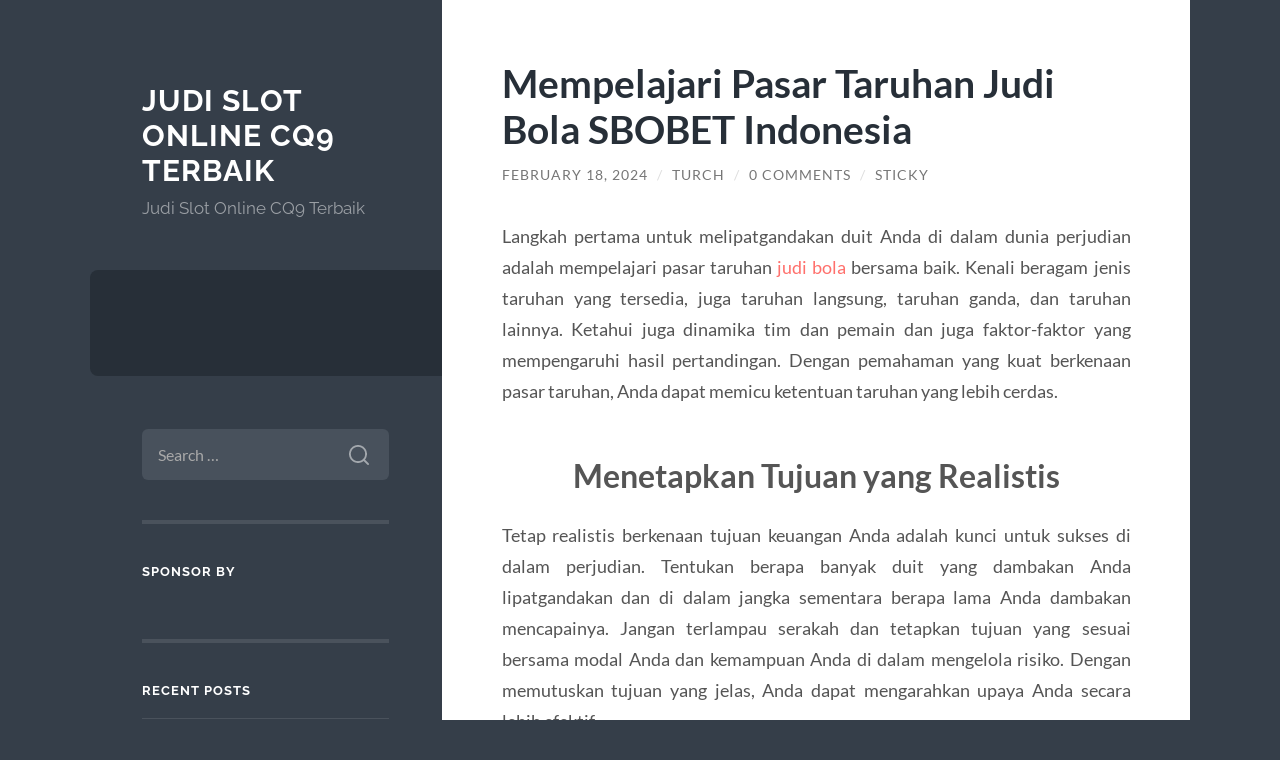

--- FILE ---
content_type: text/html; charset=UTF-8
request_url: https://www.championmotouk.com/mempelajari-pasar-taruhan-judi-bola-sbobet-indonesia/
body_size: 10448
content:
<!DOCTYPE html>

<html lang="en-US">

	<head>

		<meta charset="UTF-8">
		<meta name="viewport" content="width=device-width, initial-scale=1.0" >

		<link rel="profile" href="https://gmpg.org/xfn/11">

		<meta name='robots' content='index, follow, max-image-preview:large, max-snippet:-1, max-video-preview:-1' />

	<!-- This site is optimized with the Yoast SEO plugin v26.8 - https://yoast.com/product/yoast-seo-wordpress/ -->
	<title>Mempelajari Pasar Taruhan Judi Bola SBOBET Indonesia &#8902; Judi Slot Online CQ9 Terbaik</title>
	<link rel="canonical" href="https://www.championmotouk.com/mempelajari-pasar-taruhan-judi-bola-sbobet-indonesia/" />
	<meta property="og:locale" content="en_US" />
	<meta property="og:type" content="article" />
	<meta property="og:title" content="Mempelajari Pasar Taruhan Judi Bola SBOBET Indonesia &#8902; Judi Slot Online CQ9 Terbaik" />
	<meta property="og:description" content="Langkah pertama untuk melipatgandakan duit Anda di dalam dunia perjudian adalah mempelajari pasar taruhan judi bola bersama baik. Kenali beragam jenis taruhan yang tersedia, juga taruhan langsung, taruhan ganda, dan taruhan lainnya. Ketahui juga dinamika tim dan pemain dan juga faktor-faktor yang mempengaruhi hasil pertandingan. Dengan pemahaman yang kuat berkenaan pasar taruhan, Anda dapat memicu [&hellip;]" />
	<meta property="og:url" content="https://www.championmotouk.com/mempelajari-pasar-taruhan-judi-bola-sbobet-indonesia/" />
	<meta property="og:site_name" content="Judi Slot Online CQ9 Terbaik" />
	<meta property="article:published_time" content="2024-02-18T20:48:14+00:00" />
	<meta property="article:modified_time" content="2024-02-18T20:52:40+00:00" />
	<meta name="author" content="Turch" />
	<meta name="twitter:card" content="summary_large_image" />
	<meta name="twitter:label1" content="Written by" />
	<meta name="twitter:data1" content="Turch" />
	<meta name="twitter:label2" content="Est. reading time" />
	<meta name="twitter:data2" content="2 minutes" />
	<script type="application/ld+json" class="yoast-schema-graph">{"@context":"https://schema.org","@graph":[{"@type":"Article","@id":"https://www.championmotouk.com/mempelajari-pasar-taruhan-judi-bola-sbobet-indonesia/#article","isPartOf":{"@id":"https://www.championmotouk.com/mempelajari-pasar-taruhan-judi-bola-sbobet-indonesia/"},"author":{"name":"Turch","@id":"https://www.championmotouk.com/#/schema/person/0a0e08ca2b9615fc10315fc64e86347b"},"headline":"Mempelajari Pasar Taruhan Judi Bola SBOBET Indonesia","datePublished":"2024-02-18T20:48:14+00:00","dateModified":"2024-02-18T20:52:40+00:00","mainEntityOfPage":{"@id":"https://www.championmotouk.com/mempelajari-pasar-taruhan-judi-bola-sbobet-indonesia/"},"wordCount":398,"commentCount":0,"keywords":["judi bola","sbobet","sbobet indonesia","sbobet88"],"inLanguage":"en-US","potentialAction":[{"@type":"CommentAction","name":"Comment","target":["https://www.championmotouk.com/mempelajari-pasar-taruhan-judi-bola-sbobet-indonesia/#respond"]}]},{"@type":"WebPage","@id":"https://www.championmotouk.com/mempelajari-pasar-taruhan-judi-bola-sbobet-indonesia/","url":"https://www.championmotouk.com/mempelajari-pasar-taruhan-judi-bola-sbobet-indonesia/","name":"Mempelajari Pasar Taruhan Judi Bola SBOBET Indonesia &#8902; Judi Slot Online CQ9 Terbaik","isPartOf":{"@id":"https://www.championmotouk.com/#website"},"datePublished":"2024-02-18T20:48:14+00:00","dateModified":"2024-02-18T20:52:40+00:00","author":{"@id":"https://www.championmotouk.com/#/schema/person/0a0e08ca2b9615fc10315fc64e86347b"},"breadcrumb":{"@id":"https://www.championmotouk.com/mempelajari-pasar-taruhan-judi-bola-sbobet-indonesia/#breadcrumb"},"inLanguage":"en-US","potentialAction":[{"@type":"ReadAction","target":["https://www.championmotouk.com/mempelajari-pasar-taruhan-judi-bola-sbobet-indonesia/"]}]},{"@type":"BreadcrumbList","@id":"https://www.championmotouk.com/mempelajari-pasar-taruhan-judi-bola-sbobet-indonesia/#breadcrumb","itemListElement":[{"@type":"ListItem","position":1,"name":"Home","item":"https://www.championmotouk.com/"},{"@type":"ListItem","position":2,"name":"Mempelajari Pasar Taruhan Judi Bola SBOBET Indonesia"}]},{"@type":"WebSite","@id":"https://www.championmotouk.com/#website","url":"https://www.championmotouk.com/","name":"Judi Slot Online CQ9 Terbaik","description":"Judi Slot Online CQ9 Terbaik","potentialAction":[{"@type":"SearchAction","target":{"@type":"EntryPoint","urlTemplate":"https://www.championmotouk.com/?s={search_term_string}"},"query-input":{"@type":"PropertyValueSpecification","valueRequired":true,"valueName":"search_term_string"}}],"inLanguage":"en-US"},{"@type":"Person","@id":"https://www.championmotouk.com/#/schema/person/0a0e08ca2b9615fc10315fc64e86347b","name":"Turch","image":{"@type":"ImageObject","inLanguage":"en-US","@id":"https://www.championmotouk.com/#/schema/person/image/","url":"https://secure.gravatar.com/avatar/0ea72986785743bc7dff56ee25f2537c7fbd3b2cfb5c848ca0400a2cbd894103?s=96&d=mm&r=g","contentUrl":"https://secure.gravatar.com/avatar/0ea72986785743bc7dff56ee25f2537c7fbd3b2cfb5c848ca0400a2cbd894103?s=96&d=mm&r=g","caption":"Turch"},"sameAs":["https://www.championmotouk.com"],"url":"https://www.championmotouk.com/author/turch/"}]}</script>
	<!-- / Yoast SEO plugin. -->


<link rel="amphtml" href="https://www.championmotouk.com/mempelajari-pasar-taruhan-judi-bola-sbobet-indonesia/amp/" /><meta name="generator" content="AMP for WP 1.1.11"/><link rel="alternate" type="application/rss+xml" title="Judi Slot Online CQ9 Terbaik &raquo; Feed" href="https://www.championmotouk.com/feed/" />
<link rel="alternate" type="application/rss+xml" title="Judi Slot Online CQ9 Terbaik &raquo; Comments Feed" href="https://www.championmotouk.com/comments/feed/" />
<link rel="alternate" type="application/rss+xml" title="Judi Slot Online CQ9 Terbaik &raquo; Mempelajari Pasar Taruhan Judi Bola SBOBET Indonesia Comments Feed" href="https://www.championmotouk.com/mempelajari-pasar-taruhan-judi-bola-sbobet-indonesia/feed/" />
<link rel="alternate" title="oEmbed (JSON)" type="application/json+oembed" href="https://www.championmotouk.com/wp-json/oembed/1.0/embed?url=https%3A%2F%2Fwww.championmotouk.com%2Fmempelajari-pasar-taruhan-judi-bola-sbobet-indonesia%2F" />
<link rel="alternate" title="oEmbed (XML)" type="text/xml+oembed" href="https://www.championmotouk.com/wp-json/oembed/1.0/embed?url=https%3A%2F%2Fwww.championmotouk.com%2Fmempelajari-pasar-taruhan-judi-bola-sbobet-indonesia%2F&#038;format=xml" />
<style id='wp-img-auto-sizes-contain-inline-css' type='text/css'>
img:is([sizes=auto i],[sizes^="auto," i]){contain-intrinsic-size:3000px 1500px}
/*# sourceURL=wp-img-auto-sizes-contain-inline-css */
</style>
<style id='wp-emoji-styles-inline-css' type='text/css'>

	img.wp-smiley, img.emoji {
		display: inline !important;
		border: none !important;
		box-shadow: none !important;
		height: 1em !important;
		width: 1em !important;
		margin: 0 0.07em !important;
		vertical-align: -0.1em !important;
		background: none !important;
		padding: 0 !important;
	}
/*# sourceURL=wp-emoji-styles-inline-css */
</style>
<style id='wp-block-library-inline-css' type='text/css'>
:root{--wp-block-synced-color:#7a00df;--wp-block-synced-color--rgb:122,0,223;--wp-bound-block-color:var(--wp-block-synced-color);--wp-editor-canvas-background:#ddd;--wp-admin-theme-color:#007cba;--wp-admin-theme-color--rgb:0,124,186;--wp-admin-theme-color-darker-10:#006ba1;--wp-admin-theme-color-darker-10--rgb:0,107,160.5;--wp-admin-theme-color-darker-20:#005a87;--wp-admin-theme-color-darker-20--rgb:0,90,135;--wp-admin-border-width-focus:2px}@media (min-resolution:192dpi){:root{--wp-admin-border-width-focus:1.5px}}.wp-element-button{cursor:pointer}:root .has-very-light-gray-background-color{background-color:#eee}:root .has-very-dark-gray-background-color{background-color:#313131}:root .has-very-light-gray-color{color:#eee}:root .has-very-dark-gray-color{color:#313131}:root .has-vivid-green-cyan-to-vivid-cyan-blue-gradient-background{background:linear-gradient(135deg,#00d084,#0693e3)}:root .has-purple-crush-gradient-background{background:linear-gradient(135deg,#34e2e4,#4721fb 50%,#ab1dfe)}:root .has-hazy-dawn-gradient-background{background:linear-gradient(135deg,#faaca8,#dad0ec)}:root .has-subdued-olive-gradient-background{background:linear-gradient(135deg,#fafae1,#67a671)}:root .has-atomic-cream-gradient-background{background:linear-gradient(135deg,#fdd79a,#004a59)}:root .has-nightshade-gradient-background{background:linear-gradient(135deg,#330968,#31cdcf)}:root .has-midnight-gradient-background{background:linear-gradient(135deg,#020381,#2874fc)}:root{--wp--preset--font-size--normal:16px;--wp--preset--font-size--huge:42px}.has-regular-font-size{font-size:1em}.has-larger-font-size{font-size:2.625em}.has-normal-font-size{font-size:var(--wp--preset--font-size--normal)}.has-huge-font-size{font-size:var(--wp--preset--font-size--huge)}.has-text-align-center{text-align:center}.has-text-align-left{text-align:left}.has-text-align-right{text-align:right}.has-fit-text{white-space:nowrap!important}#end-resizable-editor-section{display:none}.aligncenter{clear:both}.items-justified-left{justify-content:flex-start}.items-justified-center{justify-content:center}.items-justified-right{justify-content:flex-end}.items-justified-space-between{justify-content:space-between}.screen-reader-text{border:0;clip-path:inset(50%);height:1px;margin:-1px;overflow:hidden;padding:0;position:absolute;width:1px;word-wrap:normal!important}.screen-reader-text:focus{background-color:#ddd;clip-path:none;color:#444;display:block;font-size:1em;height:auto;left:5px;line-height:normal;padding:15px 23px 14px;text-decoration:none;top:5px;width:auto;z-index:100000}html :where(.has-border-color){border-style:solid}html :where([style*=border-top-color]){border-top-style:solid}html :where([style*=border-right-color]){border-right-style:solid}html :where([style*=border-bottom-color]){border-bottom-style:solid}html :where([style*=border-left-color]){border-left-style:solid}html :where([style*=border-width]){border-style:solid}html :where([style*=border-top-width]){border-top-style:solid}html :where([style*=border-right-width]){border-right-style:solid}html :where([style*=border-bottom-width]){border-bottom-style:solid}html :where([style*=border-left-width]){border-left-style:solid}html :where(img[class*=wp-image-]){height:auto;max-width:100%}:where(figure){margin:0 0 1em}html :where(.is-position-sticky){--wp-admin--admin-bar--position-offset:var(--wp-admin--admin-bar--height,0px)}@media screen and (max-width:600px){html :where(.is-position-sticky){--wp-admin--admin-bar--position-offset:0px}}

/*# sourceURL=wp-block-library-inline-css */
</style><style id='global-styles-inline-css' type='text/css'>
:root{--wp--preset--aspect-ratio--square: 1;--wp--preset--aspect-ratio--4-3: 4/3;--wp--preset--aspect-ratio--3-4: 3/4;--wp--preset--aspect-ratio--3-2: 3/2;--wp--preset--aspect-ratio--2-3: 2/3;--wp--preset--aspect-ratio--16-9: 16/9;--wp--preset--aspect-ratio--9-16: 9/16;--wp--preset--color--black: #272F38;--wp--preset--color--cyan-bluish-gray: #abb8c3;--wp--preset--color--white: #fff;--wp--preset--color--pale-pink: #f78da7;--wp--preset--color--vivid-red: #cf2e2e;--wp--preset--color--luminous-vivid-orange: #ff6900;--wp--preset--color--luminous-vivid-amber: #fcb900;--wp--preset--color--light-green-cyan: #7bdcb5;--wp--preset--color--vivid-green-cyan: #00d084;--wp--preset--color--pale-cyan-blue: #8ed1fc;--wp--preset--color--vivid-cyan-blue: #0693e3;--wp--preset--color--vivid-purple: #9b51e0;--wp--preset--color--accent: #FF706C;--wp--preset--color--dark-gray: #444;--wp--preset--color--medium-gray: #666;--wp--preset--color--light-gray: #888;--wp--preset--gradient--vivid-cyan-blue-to-vivid-purple: linear-gradient(135deg,rgb(6,147,227) 0%,rgb(155,81,224) 100%);--wp--preset--gradient--light-green-cyan-to-vivid-green-cyan: linear-gradient(135deg,rgb(122,220,180) 0%,rgb(0,208,130) 100%);--wp--preset--gradient--luminous-vivid-amber-to-luminous-vivid-orange: linear-gradient(135deg,rgb(252,185,0) 0%,rgb(255,105,0) 100%);--wp--preset--gradient--luminous-vivid-orange-to-vivid-red: linear-gradient(135deg,rgb(255,105,0) 0%,rgb(207,46,46) 100%);--wp--preset--gradient--very-light-gray-to-cyan-bluish-gray: linear-gradient(135deg,rgb(238,238,238) 0%,rgb(169,184,195) 100%);--wp--preset--gradient--cool-to-warm-spectrum: linear-gradient(135deg,rgb(74,234,220) 0%,rgb(151,120,209) 20%,rgb(207,42,186) 40%,rgb(238,44,130) 60%,rgb(251,105,98) 80%,rgb(254,248,76) 100%);--wp--preset--gradient--blush-light-purple: linear-gradient(135deg,rgb(255,206,236) 0%,rgb(152,150,240) 100%);--wp--preset--gradient--blush-bordeaux: linear-gradient(135deg,rgb(254,205,165) 0%,rgb(254,45,45) 50%,rgb(107,0,62) 100%);--wp--preset--gradient--luminous-dusk: linear-gradient(135deg,rgb(255,203,112) 0%,rgb(199,81,192) 50%,rgb(65,88,208) 100%);--wp--preset--gradient--pale-ocean: linear-gradient(135deg,rgb(255,245,203) 0%,rgb(182,227,212) 50%,rgb(51,167,181) 100%);--wp--preset--gradient--electric-grass: linear-gradient(135deg,rgb(202,248,128) 0%,rgb(113,206,126) 100%);--wp--preset--gradient--midnight: linear-gradient(135deg,rgb(2,3,129) 0%,rgb(40,116,252) 100%);--wp--preset--font-size--small: 16px;--wp--preset--font-size--medium: 20px;--wp--preset--font-size--large: 24px;--wp--preset--font-size--x-large: 42px;--wp--preset--font-size--regular: 18px;--wp--preset--font-size--larger: 32px;--wp--preset--spacing--20: 0.44rem;--wp--preset--spacing--30: 0.67rem;--wp--preset--spacing--40: 1rem;--wp--preset--spacing--50: 1.5rem;--wp--preset--spacing--60: 2.25rem;--wp--preset--spacing--70: 3.38rem;--wp--preset--spacing--80: 5.06rem;--wp--preset--shadow--natural: 6px 6px 9px rgba(0, 0, 0, 0.2);--wp--preset--shadow--deep: 12px 12px 50px rgba(0, 0, 0, 0.4);--wp--preset--shadow--sharp: 6px 6px 0px rgba(0, 0, 0, 0.2);--wp--preset--shadow--outlined: 6px 6px 0px -3px rgb(255, 255, 255), 6px 6px rgb(0, 0, 0);--wp--preset--shadow--crisp: 6px 6px 0px rgb(0, 0, 0);}:where(.is-layout-flex){gap: 0.5em;}:where(.is-layout-grid){gap: 0.5em;}body .is-layout-flex{display: flex;}.is-layout-flex{flex-wrap: wrap;align-items: center;}.is-layout-flex > :is(*, div){margin: 0;}body .is-layout-grid{display: grid;}.is-layout-grid > :is(*, div){margin: 0;}:where(.wp-block-columns.is-layout-flex){gap: 2em;}:where(.wp-block-columns.is-layout-grid){gap: 2em;}:where(.wp-block-post-template.is-layout-flex){gap: 1.25em;}:where(.wp-block-post-template.is-layout-grid){gap: 1.25em;}.has-black-color{color: var(--wp--preset--color--black) !important;}.has-cyan-bluish-gray-color{color: var(--wp--preset--color--cyan-bluish-gray) !important;}.has-white-color{color: var(--wp--preset--color--white) !important;}.has-pale-pink-color{color: var(--wp--preset--color--pale-pink) !important;}.has-vivid-red-color{color: var(--wp--preset--color--vivid-red) !important;}.has-luminous-vivid-orange-color{color: var(--wp--preset--color--luminous-vivid-orange) !important;}.has-luminous-vivid-amber-color{color: var(--wp--preset--color--luminous-vivid-amber) !important;}.has-light-green-cyan-color{color: var(--wp--preset--color--light-green-cyan) !important;}.has-vivid-green-cyan-color{color: var(--wp--preset--color--vivid-green-cyan) !important;}.has-pale-cyan-blue-color{color: var(--wp--preset--color--pale-cyan-blue) !important;}.has-vivid-cyan-blue-color{color: var(--wp--preset--color--vivid-cyan-blue) !important;}.has-vivid-purple-color{color: var(--wp--preset--color--vivid-purple) !important;}.has-black-background-color{background-color: var(--wp--preset--color--black) !important;}.has-cyan-bluish-gray-background-color{background-color: var(--wp--preset--color--cyan-bluish-gray) !important;}.has-white-background-color{background-color: var(--wp--preset--color--white) !important;}.has-pale-pink-background-color{background-color: var(--wp--preset--color--pale-pink) !important;}.has-vivid-red-background-color{background-color: var(--wp--preset--color--vivid-red) !important;}.has-luminous-vivid-orange-background-color{background-color: var(--wp--preset--color--luminous-vivid-orange) !important;}.has-luminous-vivid-amber-background-color{background-color: var(--wp--preset--color--luminous-vivid-amber) !important;}.has-light-green-cyan-background-color{background-color: var(--wp--preset--color--light-green-cyan) !important;}.has-vivid-green-cyan-background-color{background-color: var(--wp--preset--color--vivid-green-cyan) !important;}.has-pale-cyan-blue-background-color{background-color: var(--wp--preset--color--pale-cyan-blue) !important;}.has-vivid-cyan-blue-background-color{background-color: var(--wp--preset--color--vivid-cyan-blue) !important;}.has-vivid-purple-background-color{background-color: var(--wp--preset--color--vivid-purple) !important;}.has-black-border-color{border-color: var(--wp--preset--color--black) !important;}.has-cyan-bluish-gray-border-color{border-color: var(--wp--preset--color--cyan-bluish-gray) !important;}.has-white-border-color{border-color: var(--wp--preset--color--white) !important;}.has-pale-pink-border-color{border-color: var(--wp--preset--color--pale-pink) !important;}.has-vivid-red-border-color{border-color: var(--wp--preset--color--vivid-red) !important;}.has-luminous-vivid-orange-border-color{border-color: var(--wp--preset--color--luminous-vivid-orange) !important;}.has-luminous-vivid-amber-border-color{border-color: var(--wp--preset--color--luminous-vivid-amber) !important;}.has-light-green-cyan-border-color{border-color: var(--wp--preset--color--light-green-cyan) !important;}.has-vivid-green-cyan-border-color{border-color: var(--wp--preset--color--vivid-green-cyan) !important;}.has-pale-cyan-blue-border-color{border-color: var(--wp--preset--color--pale-cyan-blue) !important;}.has-vivid-cyan-blue-border-color{border-color: var(--wp--preset--color--vivid-cyan-blue) !important;}.has-vivid-purple-border-color{border-color: var(--wp--preset--color--vivid-purple) !important;}.has-vivid-cyan-blue-to-vivid-purple-gradient-background{background: var(--wp--preset--gradient--vivid-cyan-blue-to-vivid-purple) !important;}.has-light-green-cyan-to-vivid-green-cyan-gradient-background{background: var(--wp--preset--gradient--light-green-cyan-to-vivid-green-cyan) !important;}.has-luminous-vivid-amber-to-luminous-vivid-orange-gradient-background{background: var(--wp--preset--gradient--luminous-vivid-amber-to-luminous-vivid-orange) !important;}.has-luminous-vivid-orange-to-vivid-red-gradient-background{background: var(--wp--preset--gradient--luminous-vivid-orange-to-vivid-red) !important;}.has-very-light-gray-to-cyan-bluish-gray-gradient-background{background: var(--wp--preset--gradient--very-light-gray-to-cyan-bluish-gray) !important;}.has-cool-to-warm-spectrum-gradient-background{background: var(--wp--preset--gradient--cool-to-warm-spectrum) !important;}.has-blush-light-purple-gradient-background{background: var(--wp--preset--gradient--blush-light-purple) !important;}.has-blush-bordeaux-gradient-background{background: var(--wp--preset--gradient--blush-bordeaux) !important;}.has-luminous-dusk-gradient-background{background: var(--wp--preset--gradient--luminous-dusk) !important;}.has-pale-ocean-gradient-background{background: var(--wp--preset--gradient--pale-ocean) !important;}.has-electric-grass-gradient-background{background: var(--wp--preset--gradient--electric-grass) !important;}.has-midnight-gradient-background{background: var(--wp--preset--gradient--midnight) !important;}.has-small-font-size{font-size: var(--wp--preset--font-size--small) !important;}.has-medium-font-size{font-size: var(--wp--preset--font-size--medium) !important;}.has-large-font-size{font-size: var(--wp--preset--font-size--large) !important;}.has-x-large-font-size{font-size: var(--wp--preset--font-size--x-large) !important;}
/*# sourceURL=global-styles-inline-css */
</style>

<style id='classic-theme-styles-inline-css' type='text/css'>
/*! This file is auto-generated */
.wp-block-button__link{color:#fff;background-color:#32373c;border-radius:9999px;box-shadow:none;text-decoration:none;padding:calc(.667em + 2px) calc(1.333em + 2px);font-size:1.125em}.wp-block-file__button{background:#32373c;color:#fff;text-decoration:none}
/*# sourceURL=/wp-includes/css/classic-themes.min.css */
</style>
<link rel='stylesheet' id='wilson_fonts-css' href='https://www.championmotouk.com/wp-content/themes/wilson/assets/css/fonts.css?ver=6.9' type='text/css' media='all' />
<link rel='stylesheet' id='wilson_style-css' href='https://www.championmotouk.com/wp-content/themes/wilson/style.css?ver=2.1.3' type='text/css' media='all' />
<script type="text/javascript" src="https://www.championmotouk.com/wp-includes/js/jquery/jquery.min.js?ver=3.7.1" id="jquery-core-js"></script>
<script type="text/javascript" src="https://www.championmotouk.com/wp-includes/js/jquery/jquery-migrate.min.js?ver=3.4.1" id="jquery-migrate-js"></script>
<script type="text/javascript" src="https://www.championmotouk.com/wp-content/themes/wilson/assets/js/global.js?ver=2.1.3" id="wilson_global-js"></script>
<link rel="https://api.w.org/" href="https://www.championmotouk.com/wp-json/" /><link rel="alternate" title="JSON" type="application/json" href="https://www.championmotouk.com/wp-json/wp/v2/posts/1101" /><link rel="EditURI" type="application/rsd+xml" title="RSD" href="https://www.championmotouk.com/xmlrpc.php?rsd" />
<meta name="generator" content="WordPress 6.9" />
<link rel='shortlink' href='https://www.championmotouk.com/?p=1101' />
<style type="text/css">.recentcomments a{display:inline !important;padding:0 !important;margin:0 !important;}</style>
	</head>
	
	<body class="wp-singular post-template-default single single-post postid-1101 single-format-standard wp-theme-wilson">

		
		<a class="skip-link button" href="#site-content">Skip to the content</a>
	
		<div class="wrapper">
	
			<header class="sidebar" id="site-header">
							
				<div class="blog-header">

									
						<div class="blog-info">
						
															<div class="blog-title">
									<a href="https://www.championmotouk.com" rel="home">Judi Slot Online CQ9 Terbaik</a>
								</div>
														
															<p class="blog-description">Judi Slot Online CQ9 Terbaik</p>
													
						</div><!-- .blog-info -->
						
					
				</div><!-- .blog-header -->
				
				<div class="nav-toggle toggle">
				
					<p>
						<span class="show">Show menu</span>
						<span class="hide">Hide menu</span>
					</p>
				
					<div class="bars">
							
						<div class="bar"></div>
						<div class="bar"></div>
						<div class="bar"></div>
						
						<div class="clear"></div>
						
					</div><!-- .bars -->
				
				</div><!-- .nav-toggle -->
				
				<div class="blog-menu">
			
					<ul class="navigation">
					
																		
					</ul><!-- .navigation -->
				</div><!-- .blog-menu -->
				
				<div class="mobile-menu">
						 
					<ul class="navigation">
					
												
					</ul>
					 
				</div><!-- .mobile-menu -->
				
				
					<div class="widgets" role="complementary">
					
						<div id="search-2" class="widget widget_search"><div class="widget-content"><form role="search" method="get" class="search-form" action="https://www.championmotouk.com/">
				<label>
					<span class="screen-reader-text">Search for:</span>
					<input type="search" class="search-field" placeholder="Search &hellip;" value="" name="s" />
				</label>
				<input type="submit" class="search-submit" value="Search" />
			</form></div></div><div id="text-2" class="widget widget_text"><div class="widget-content"><h3 class="widget-title">Sponsor By</h3>			<div class="textwidget"></div>
		</div></div>
		<div id="recent-posts-2" class="widget widget_recent_entries"><div class="widget-content">
		<h3 class="widget-title">Recent Posts</h3>
		<ul>
											<li>
					<a href="https://www.championmotouk.com/slot-gacor-gampang-menang-menjadi-incaran-pemain-slot-online/">Slot Gacor Gampang Menang Menjadi Incaran Pemain Slot Online</a>
									</li>
											<li>
					<a href="https://www.championmotouk.com/sistem-keamanan-airbet88-dalam-menjaga-data-dan-transaksi-pengguna/">Sistem Keamanan Airbet88 dalam Menjaga Data dan Transaksi Pengguna</a>
									</li>
											<li>
					<a href="https://www.championmotouk.com/keuntungan-menggunakan-bonus-new-member-100-di-situs-slot-modern/">Keuntungan Menggunakan Bonus New Member 100% di Situs Slot Modern</a>
									</li>
											<li>
					<a href="https://www.championmotouk.com/teknik-safe-mode-mahjong-ways-bermain-aman-tanpa-mengurangi-peluang-free-spin/">Teknik Safe Mode Mahjong Ways: Bermain Aman Tanpa Mengurangi Peluang Free Spin</a>
									</li>
											<li>
					<a href="https://www.championmotouk.com/mapan99-platform-slot-dengan-event-turnamen-berhadiah-besar/">MAPAN99: Platform Slot Dengan Event Turnamen Berhadiah Besar</a>
									</li>
					</ul>

		</div></div><div id="recent-comments-2" class="widget widget_recent_comments"><div class="widget-content"><h3 class="widget-title">Recent Comments</h3><ul id="recentcomments"></ul></div></div><div id="archives-2" class="widget widget_archive"><div class="widget-content"><h3 class="widget-title">Archives</h3>
			<ul>
					<li><a href='https://www.championmotouk.com/2025/12/'>December 2025</a></li>
	<li><a href='https://www.championmotouk.com/2025/11/'>November 2025</a></li>
	<li><a href='https://www.championmotouk.com/2025/10/'>October 2025</a></li>
	<li><a href='https://www.championmotouk.com/2025/08/'>August 2025</a></li>
	<li><a href='https://www.championmotouk.com/2025/07/'>July 2025</a></li>
	<li><a href='https://www.championmotouk.com/2025/06/'>June 2025</a></li>
	<li><a href='https://www.championmotouk.com/2025/05/'>May 2025</a></li>
	<li><a href='https://www.championmotouk.com/2025/04/'>April 2025</a></li>
	<li><a href='https://www.championmotouk.com/2025/03/'>March 2025</a></li>
	<li><a href='https://www.championmotouk.com/2025/02/'>February 2025</a></li>
	<li><a href='https://www.championmotouk.com/2025/01/'>January 2025</a></li>
	<li><a href='https://www.championmotouk.com/2024/10/'>October 2024</a></li>
	<li><a href='https://www.championmotouk.com/2024/09/'>September 2024</a></li>
	<li><a href='https://www.championmotouk.com/2024/08/'>August 2024</a></li>
	<li><a href='https://www.championmotouk.com/2024/07/'>July 2024</a></li>
	<li><a href='https://www.championmotouk.com/2024/06/'>June 2024</a></li>
	<li><a href='https://www.championmotouk.com/2024/05/'>May 2024</a></li>
	<li><a href='https://www.championmotouk.com/2024/04/'>April 2024</a></li>
	<li><a href='https://www.championmotouk.com/2024/03/'>March 2024</a></li>
	<li><a href='https://www.championmotouk.com/2024/02/'>February 2024</a></li>
	<li><a href='https://www.championmotouk.com/2024/01/'>January 2024</a></li>
	<li><a href='https://www.championmotouk.com/2023/12/'>December 2023</a></li>
	<li><a href='https://www.championmotouk.com/2023/11/'>November 2023</a></li>
	<li><a href='https://www.championmotouk.com/2023/10/'>October 2023</a></li>
	<li><a href='https://www.championmotouk.com/2023/09/'>September 2023</a></li>
	<li><a href='https://www.championmotouk.com/2023/07/'>July 2023</a></li>
	<li><a href='https://www.championmotouk.com/2023/06/'>June 2023</a></li>
	<li><a href='https://www.championmotouk.com/2023/05/'>May 2023</a></li>
	<li><a href='https://www.championmotouk.com/2023/04/'>April 2023</a></li>
	<li><a href='https://www.championmotouk.com/2023/03/'>March 2023</a></li>
	<li><a href='https://www.championmotouk.com/2023/02/'>February 2023</a></li>
	<li><a href='https://www.championmotouk.com/2023/01/'>January 2023</a></li>
	<li><a href='https://www.championmotouk.com/2022/12/'>December 2022</a></li>
	<li><a href='https://www.championmotouk.com/2022/11/'>November 2022</a></li>
	<li><a href='https://www.championmotouk.com/2022/07/'>July 2022</a></li>
	<li><a href='https://www.championmotouk.com/2022/03/'>March 2022</a></li>
	<li><a href='https://www.championmotouk.com/2022/02/'>February 2022</a></li>
	<li><a href='https://www.championmotouk.com/2021/10/'>October 2021</a></li>
	<li><a href='https://www.championmotouk.com/2021/09/'>September 2021</a></li>
	<li><a href='https://www.championmotouk.com/2020/09/'>September 2020</a></li>
	<li><a href='https://www.championmotouk.com/2020/08/'>August 2020</a></li>
	<li><a href='https://www.championmotouk.com/2020/07/'>July 2020</a></li>
			</ul>

			</div></div><div id="categories-2" class="widget widget_categories"><div class="widget-content"><h3 class="widget-title">Categories</h3>
			<ul>
					<li class="cat-item cat-item-537"><a href="https://www.championmotouk.com/category/airbet88-2/">AIRBET88</a>
</li>
	<li class="cat-item cat-item-668"><a href="https://www.championmotouk.com/category/baccarat-online/">baccarat online</a>
</li>
	<li class="cat-item cat-item-473"><a href="https://www.championmotouk.com/category/bonus-new-member/">Bonus New Member</a>
</li>
	<li class="cat-item cat-item-2"><a href="https://www.championmotouk.com/category/fosil/">Fosil</a>
</li>
	<li class="cat-item cat-item-522"><a href="https://www.championmotouk.com/category/gates-of-olympus/">Gates Of Olympus</a>
</li>
	<li class="cat-item cat-item-681"><a href="https://www.championmotouk.com/category/link-alternatif-sbobet/">link alternatif sbobet</a>
</li>
	<li class="cat-item cat-item-604"><a href="https://www.championmotouk.com/category/mahjong-ways/">mahjong ways</a>
</li>
	<li class="cat-item cat-item-638"><a href="https://www.championmotouk.com/category/mahjong-wins/">mahjong wins</a>
</li>
	<li class="cat-item cat-item-646"><a href="https://www.championmotouk.com/category/roulette/">roulette</a>
</li>
	<li class="cat-item cat-item-211"><a href="https://www.championmotouk.com/category/sbobet/">sbobet</a>
</li>
	<li class="cat-item cat-item-651"><a href="https://www.championmotouk.com/category/sicbo/">sicbo</a>
</li>
	<li class="cat-item cat-item-744"><a href="https://www.championmotouk.com/category/situs-game-online/">Situs Game Online</a>
</li>
	<li class="cat-item cat-item-219"><a href="https://www.championmotouk.com/category/slot/">slot</a>
</li>
	<li class="cat-item cat-item-562"><a href="https://www.championmotouk.com/category/slot-bet-100/">slot bet 100</a>
</li>
	<li class="cat-item cat-item-738"><a href="https://www.championmotouk.com/category/slot-bonus-new-member/">Slot Bonus New Member</a>
</li>
	<li class="cat-item cat-item-564"><a href="https://www.championmotouk.com/category/slot-gacor/">slot gacor</a>
</li>
	<li class="cat-item cat-item-606"><a href="https://www.championmotouk.com/category/slot-thailand/">slot thailand</a>
</li>
	<li class="cat-item cat-item-602"><a href="https://www.championmotouk.com/category/slot777/">slot777</a>
</li>
	<li class="cat-item cat-item-623"><a href="https://www.championmotouk.com/category/spaceman-slot/">Spaceman slot</a>
</li>
	<li class="cat-item cat-item-1"><a href="https://www.championmotouk.com/category/uncategorized/">Uncategorized</a>
</li>
			</ul>

			</div></div><div id="meta-2" class="widget widget_meta"><div class="widget-content"><h3 class="widget-title">Meta</h3>
		<ul>
						<li><a rel="nofollow" href="https://www.championmotouk.com/wp-login.php">Log in</a></li>
			<li><a href="https://www.championmotouk.com/feed/">Entries feed</a></li>
			<li><a href="https://www.championmotouk.com/comments/feed/">Comments feed</a></li>

			<li><a href="https://wordpress.org/">WordPress.org</a></li>
		</ul>

		</div></div>						
					</div><!-- .widgets -->
					
													
			</header><!-- .sidebar -->

			<main class="content" id="site-content">	
		<div class="posts">
	
			<article id="post-1101" class="post-1101 post type-post status-publish format-standard hentry category-uncategorized tag-judi-bola tag-sbobet tag-sbobet-indonesia tag-sbobet88">
			
							
				<div class="post-inner">

					<div class="post-header">

						
															<h1 class="post-title">Mempelajari Pasar Taruhan Judi Bola SBOBET Indonesia</h1>
							
						
								
		<div class="post-meta">
		
			<span class="post-date"><a href="https://www.championmotouk.com/mempelajari-pasar-taruhan-judi-bola-sbobet-indonesia/">February 18, 2024</a></span>
			
			<span class="date-sep"> / </span>
				
			<span class="post-author"><a href="https://www.championmotouk.com/author/turch/" title="Posts by Turch" rel="author">Turch</a></span>
			
						
				<span class="date-sep"> / </span>
				
				<a href="https://www.championmotouk.com/mempelajari-pasar-taruhan-judi-bola-sbobet-indonesia/#respond"><span class="comment">0 Comments</span></a>			
						
			 
			
				<span class="date-sep"> / </span>
			
				Sticky			
						
												
		</div><!-- .post-meta -->

		
					</div><!-- .post-header -->

					
						<div class="post-content">

							<p style="text-align: justify;">Langkah pertama untuk melipatgandakan duit Anda di dalam dunia perjudian adalah mempelajari pasar taruhan <a href="https://www.championmotouk.com/mempelajari-pasar-taruhan-judi-bola-sbobet-indonesia/">judi bola</a> bersama baik. Kenali beragam jenis taruhan yang tersedia, juga taruhan langsung, taruhan ganda, dan taruhan lainnya. Ketahui juga dinamika tim dan pemain dan juga faktor-faktor yang mempengaruhi hasil pertandingan. Dengan pemahaman yang kuat berkenaan pasar taruhan, Anda dapat memicu ketentuan taruhan yang lebih cerdas.</p>
<h2 style="text-align: center;">Menetapkan Tujuan yang Realistis</h2>
<p style="text-align: justify;">Tetap realistis berkenaan tujuan keuangan Anda adalah kunci untuk sukses di dalam perjudian. Tentukan berapa banyak duit yang dambakan Anda lipatgandakan dan di dalam jangka sementara berapa lama Anda dambakan mencapainya. Jangan terlampau serakah dan tetapkan tujuan yang sesuai bersama modal Anda dan kemampuan Anda di dalam mengelola risiko. Dengan memutuskan tujuan yang jelas, Anda dapat mengarahkan upaya Anda secara lebih efektif.</p>
<h2 style="text-align: center;">Mengelola Risiko bersama Bijak</h2>
<p style="text-align: justify;">Manajemen risiko adalah anggota perlu berasal dari siasat melipatgandakan duit di dalam perjudian <a href="https://rutankendari.com/">sbobet88 login</a>. Pertimbangkan untuk mengalokasikan sebagian kecil berasal dari modal Anda untuk tiap tiap taruhan dan hindari bertaruh lebih berasal dari yang Anda dapat untuk kehilangan. Gunakanlah tehnik seperti penggunaan stop-loss atau batas taruhan untuk melindungi modal Anda berasal dari kerugian besar. Dengan mengelola risiko bersama bijak, Anda dapat meminimalkan mungkin kerugian besar dan melindungi modal Anda senantiasa stabil.</p>
<h2 style="text-align: center;">Mengikuti Strategi Taruhan yang Teruji</h2>
<p style="text-align: justify;">Terdapat beragam siasat taruhan yang teruji sementara yang dapat Anda terapkan untuk melipatgandakan duit Anda di dalam perjudian. Ini juga siasat seperti Martingale, Labouchere, dan siasat lainnya yang dirancang untuk menaikkan peluang kemenangan Anda. Pilihlah siasat yang sesuai bersama style bermain Anda dan melakukan uji coba secara bertahap untuk pilih siasat yang paling efisien bagi Anda.</p>
<h2 style="text-align: center;">Belajar berasal dari Pengalaman dan Memperbaiki Strategi</h2>
<p style="text-align: justify;">Terakhir, perlu untuk terus belajar dan mengembangkan siasat Anda berdasarkan pengalaman Anda di dalam perjudian. Tinjau hasil taruhan Anda secara berkala, identifikasi kemampuan dan kelemahan siasat Anda, dan teruslah memperbaiki dan mengatur siasat Anda sesuai kebutuhan. Dengan mengadopsi pendekatan yang fleksibel dan terus belajar berasal dari pengalaman Anda, Anda dapat menaikkan peluang Anda untuk sukses di dalam melipatgandakan duit Anda di dalam dunia perjudian.</p>
<p style="text-align: justify;">Melipatgandakan duit Anda di dalam dunia perjudian perlu paduan berasal dari pemahaman pasar taruhan, manajemen risiko yang bijak, dan penerapan siasat taruhan yang efektif. Dengan ikuti langkah-langkah yang detil di atas dan senantiasa berkesinambungan bersama pendekatan Anda, Anda dapat menaikkan peluang Anda untuk capai kesuksesan di dalam perjudian. Ingatlah untuk senantiasa bertaruh bersama bijaksana dan bertanggung jawab.</p>

						</div><!-- .post-content -->

									
				</div><!-- .post-inner -->

			</article><!-- .post -->

		</div><!-- .posts -->

										
			<div class="post-meta-bottom">

				<div class="post-cat-tags">

					<p class="post-categories"><span>Categories:</span> <a href="https://www.championmotouk.com/category/uncategorized/" rel="category tag">Uncategorized</a></p>

					<p class="post-tags">Tags: <a href="https://www.championmotouk.com/tag/judi-bola/" rel="tag">judi bola</a>, <a href="https://www.championmotouk.com/tag/sbobet/" rel="tag">sbobet</a>, <a href="https://www.championmotouk.com/tag/sbobet-indonesia/" rel="tag">sbobet indonesia</a>, <a href="https://www.championmotouk.com/tag/sbobet88/" rel="tag">sbobet88</a></p>
				</div><!-- .post-cat-tags -->

				
					<nav class="post-nav archive-nav">

													<a class="post-nav-older" href="https://www.championmotouk.com/bermain-di-situs-slot-deposit-10-ribu-serta-memenangkan-jackpot-tiap-hari-2024/">
								&laquo; Bermain di Situs Slot Deposit 10 Ribu serta Memenangkan Jackpot Tiap Hari 2024							</a>
						
													<a class="post-nav-newer" href="https://www.championmotouk.com/daftar-permainan-slot-playn-go-terbaik/">
								Daftar Permainan Slot Play&#8217;n GO Terbaik &raquo;							</a>
						
					</nav><!-- .post-nav -->

				
			</div><!-- .post-meta-bottom -->

			
			<footer class="footer section large-padding bg-dark clear" id="site-footer">

			
			<div class="credits">
				
				<p class="credits-left">&copy; 2026 <a href="https://www.championmotouk.com">Judi Slot Online CQ9 Terbaik</a></p>
				
				<p class="credits-right"><span>Theme by <a href="https://andersnoren.se">Anders Nor&eacute;n</a></span> &mdash; <a class="tothetop" href="#site-header">Up &uarr;</a></p>
				
			</div><!-- .credits -->
		
		</footer><!-- #site-footer -->
		
	</main><!-- #site-content -->
	
</div><!-- .wrapper -->

<script type="speculationrules">
{"prefetch":[{"source":"document","where":{"and":[{"href_matches":"/*"},{"not":{"href_matches":["/wp-*.php","/wp-admin/*","/wp-content/uploads/*","/wp-content/*","/wp-content/plugins/*","/wp-content/themes/wilson/*","/*\\?(.+)"]}},{"not":{"selector_matches":"a[rel~=\"nofollow\"]"}},{"not":{"selector_matches":".no-prefetch, .no-prefetch a"}}]},"eagerness":"conservative"}]}
</script>
<script type="text/javascript" src="https://www.championmotouk.com/wp-includes/js/comment-reply.min.js?ver=6.9" id="comment-reply-js" async="async" data-wp-strategy="async" fetchpriority="low"></script>
<script id="wp-emoji-settings" type="application/json">
{"baseUrl":"https://s.w.org/images/core/emoji/17.0.2/72x72/","ext":".png","svgUrl":"https://s.w.org/images/core/emoji/17.0.2/svg/","svgExt":".svg","source":{"concatemoji":"https://www.championmotouk.com/wp-includes/js/wp-emoji-release.min.js?ver=6.9"}}
</script>
<script type="module">
/* <![CDATA[ */
/*! This file is auto-generated */
const a=JSON.parse(document.getElementById("wp-emoji-settings").textContent),o=(window._wpemojiSettings=a,"wpEmojiSettingsSupports"),s=["flag","emoji"];function i(e){try{var t={supportTests:e,timestamp:(new Date).valueOf()};sessionStorage.setItem(o,JSON.stringify(t))}catch(e){}}function c(e,t,n){e.clearRect(0,0,e.canvas.width,e.canvas.height),e.fillText(t,0,0);t=new Uint32Array(e.getImageData(0,0,e.canvas.width,e.canvas.height).data);e.clearRect(0,0,e.canvas.width,e.canvas.height),e.fillText(n,0,0);const a=new Uint32Array(e.getImageData(0,0,e.canvas.width,e.canvas.height).data);return t.every((e,t)=>e===a[t])}function p(e,t){e.clearRect(0,0,e.canvas.width,e.canvas.height),e.fillText(t,0,0);var n=e.getImageData(16,16,1,1);for(let e=0;e<n.data.length;e++)if(0!==n.data[e])return!1;return!0}function u(e,t,n,a){switch(t){case"flag":return n(e,"\ud83c\udff3\ufe0f\u200d\u26a7\ufe0f","\ud83c\udff3\ufe0f\u200b\u26a7\ufe0f")?!1:!n(e,"\ud83c\udde8\ud83c\uddf6","\ud83c\udde8\u200b\ud83c\uddf6")&&!n(e,"\ud83c\udff4\udb40\udc67\udb40\udc62\udb40\udc65\udb40\udc6e\udb40\udc67\udb40\udc7f","\ud83c\udff4\u200b\udb40\udc67\u200b\udb40\udc62\u200b\udb40\udc65\u200b\udb40\udc6e\u200b\udb40\udc67\u200b\udb40\udc7f");case"emoji":return!a(e,"\ud83e\u1fac8")}return!1}function f(e,t,n,a){let r;const o=(r="undefined"!=typeof WorkerGlobalScope&&self instanceof WorkerGlobalScope?new OffscreenCanvas(300,150):document.createElement("canvas")).getContext("2d",{willReadFrequently:!0}),s=(o.textBaseline="top",o.font="600 32px Arial",{});return e.forEach(e=>{s[e]=t(o,e,n,a)}),s}function r(e){var t=document.createElement("script");t.src=e,t.defer=!0,document.head.appendChild(t)}a.supports={everything:!0,everythingExceptFlag:!0},new Promise(t=>{let n=function(){try{var e=JSON.parse(sessionStorage.getItem(o));if("object"==typeof e&&"number"==typeof e.timestamp&&(new Date).valueOf()<e.timestamp+604800&&"object"==typeof e.supportTests)return e.supportTests}catch(e){}return null}();if(!n){if("undefined"!=typeof Worker&&"undefined"!=typeof OffscreenCanvas&&"undefined"!=typeof URL&&URL.createObjectURL&&"undefined"!=typeof Blob)try{var e="postMessage("+f.toString()+"("+[JSON.stringify(s),u.toString(),c.toString(),p.toString()].join(",")+"));",a=new Blob([e],{type:"text/javascript"});const r=new Worker(URL.createObjectURL(a),{name:"wpTestEmojiSupports"});return void(r.onmessage=e=>{i(n=e.data),r.terminate(),t(n)})}catch(e){}i(n=f(s,u,c,p))}t(n)}).then(e=>{for(const n in e)a.supports[n]=e[n],a.supports.everything=a.supports.everything&&a.supports[n],"flag"!==n&&(a.supports.everythingExceptFlag=a.supports.everythingExceptFlag&&a.supports[n]);var t;a.supports.everythingExceptFlag=a.supports.everythingExceptFlag&&!a.supports.flag,a.supports.everything||((t=a.source||{}).concatemoji?r(t.concatemoji):t.wpemoji&&t.twemoji&&(r(t.twemoji),r(t.wpemoji)))});
//# sourceURL=https://www.championmotouk.com/wp-includes/js/wp-emoji-loader.min.js
/* ]]> */
</script>

<script defer src="https://static.cloudflareinsights.com/beacon.min.js/vcd15cbe7772f49c399c6a5babf22c1241717689176015" integrity="sha512-ZpsOmlRQV6y907TI0dKBHq9Md29nnaEIPlkf84rnaERnq6zvWvPUqr2ft8M1aS28oN72PdrCzSjY4U6VaAw1EQ==" data-cf-beacon='{"version":"2024.11.0","token":"86299f42d64d4b9496bdb8e0c48c9583","r":1,"server_timing":{"name":{"cfCacheStatus":true,"cfEdge":true,"cfExtPri":true,"cfL4":true,"cfOrigin":true,"cfSpeedBrain":true},"location_startswith":null}}' crossorigin="anonymous"></script>
</body>
</html>